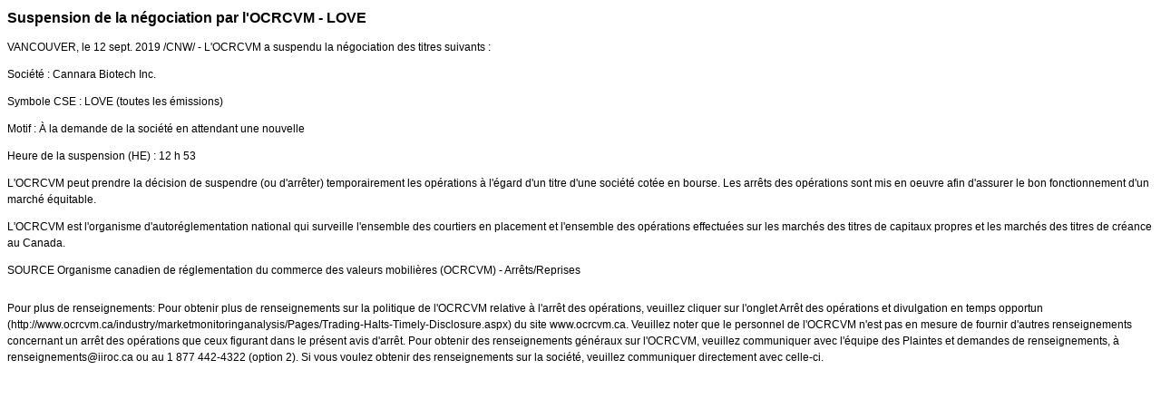

--- FILE ---
content_type: text/html; charset=UTF-8
request_url: https://iiroc.fr.mediaroom.com/2019-09-12-Suspension-de-la-negociation-par-lOCRCVM-LOVE
body_size: 3512
content:
<!DOCTYPE HTML PUBLIC "-//W3C//DTD HTML 4.01 Transitional//EN"
"http://www.w3.org/TR/html4/loose.dtd">

<html>
<head>
<!-- begin spin_special_output(head_start) -->
<script type="text/javascript" src="js/jquery-webdriver.js" wd_script_id="jquery-webdriver.js" nonce="MjkzYjA1OTFiY2M4YjhhNDM3ZTRlYWVlOTk5NzRiYzE1OTI2MTBjNQ=="></script>
<script type="text/javascript" src="js/webdriver.js" wd_script_id="webdriver.js" nonce="MjkzYjA1OTFiY2M4YjhhNDM3ZTRlYWVlOTk5NzRiYzE1OTI2MTBjNQ=="></script>
<script type="text/javascript" src="js/wd_resize.js" wd_script_id="wd_resize.js" nonce="MjkzYjA1OTFiY2M4YjhhNDM3ZTRlYWVlOTk5NzRiYzE1OTI2MTBjNQ=="></script>
<script type="text/javascript" nonce="MjkzYjA1OTFiY2M4YjhhNDM3ZTRlYWVlOTk5NzRiYzE1OTI2MTBjNQ==">webDriver.push_jQuery();</script>
<script type="text/javascript" wd_script_id="view_printable_script" nonce="MjkzYjA1OTFiY2M4YjhhNDM3ZTRlYWVlOTk5NzRiYzE1OTI2MTBjNQ==">
	function view_printable() {
		var loc = window.location;
		var sep = (loc.search == "") ? "?" : "&";
		var url = loc.protocol+"//"+loc.host+loc.pathname+loc.search+sep+"printable"+loc.hash;
		window.open(url, "_blank", "");
	}
</script>
<script type="text/javascript" wd_script_id="format_news_script" nonce="MjkzYjA1OTFiY2M4YjhhNDM3ZTRlYWVlOTk5NzRiYzE1OTI2MTBjNQ==">
(function($) {
	webDriver.formatNews = function() {
		var $news = $(this);
		var print_url = $news.attr("wd_print_url");
		$news.find("table").each(function() {
			var $table = $(this);
			var $parent = $table.parent();
			if ($parent.innerWidth() < $table.outerWidth()) {
				if ($parent.hasClass("wd_news_table")) {
					$parent.find(".fullscreen-button").show();
				} else {
					var $btn = $("<button>Afficher le communiqué de presse en plein écran</button>")
						.addClass("fullscreen-button")
						.on("click", function() {
							if (print_url)
								window.open(print_url, "_blank", "");
							else
								view_printable();
						})
					;

					var $div = $("<div></div>)")
						.addClass("wd_news_table")
						.css("overflow-x", "auto")
						.append($btn)
					;

					$table.replaceWith($div);
					$div.append($table);
				}
			} else {
				if ($parent.hasClass("wd_news_table"))
					$parent.find(".fullscreen-button").hide();
			}
		});
	}
})(webDriver.jQuery);
</script>
<style type="text/css" wd_script_id="template detail:newsfeed_releases:system style" nonce="MjkzYjA1OTFiY2M4YjhhNDM3ZTRlYWVlOTk5NzRiYzE1OTI2MTBjNQ==">
.wd_title {
	font-size: 1.3em;
	font-weight: bold;
}
.wd_subtitle {
	font-weight: bold;
}
table.wd_extimagetable {
	border-style: none; 
	border-spacing:0px;
	clear: right; 
	float: right; 
}
td.wd_extimagecell {
	text-align: right; 
	margin: 0px 0px 5px 5px;
	padding:0px;
}
td.wd_extimagecell img {
	padding-left:10px;
	padding-bottom:10px;
	border-style: none; 
}
blockquote.wd_pullquote {
	font-style: italic;
	width:200px;
	margin:0 0 20px 20px;
	line-height: 1.8em;
	float: right;
	clear: right;
}
blockquote.wd_pullquote:before {
	content: "“ ";
	font-size: xx-large;
}
blockquote.wd_pullquote:after {
	content: " ”";
	font-size: xx-large;
	float: right;
}
.fullscreen-button {
	border: 1px solid #d1d1d1;
	background: #e3e3e3 url(images/webdriver/view_full_screen_button_background.png) no-repeat;
	padding: 3px 3px 3px 30px;
	margin: 5px 0px 5px 0px;
	color: #727272;
	width: 220px;
	-moz-border-radius: 3px;
	border-radius: 3px;
	cursor: pointer;
}
.wd_contact {
	margin: 1em 0;
}
.wd_release_data {
	margin: 1em 0;
}
.wd_caption {
	text-align: center;
	font-size: 0.72em;
	font-style: italic;
	margin: 1em 0 0 0;
}
</style>
<script type="text/javascript" nonce="MjkzYjA1OTFiY2M4YjhhNDM3ZTRlYWVlOTk5NzRiYzE1OTI2MTBjNQ==">webDriver.pop_jQuery();</script>

<!-- end spin_special_output(head_start) -->

    <title>Suspension de la négociation par l'OCRCVM - LOVE - Sep 12, 2019</title>
	
 <meta name="keywords" content="" />
 <meta name="description" content="" />
 <meta name="twitter:card" content="summary" />
 <meta name="twitter:title" content="Suspension de la négociation par l'OCRCVM - LOVE" />
 <meta name="twitter:description" content="L'OCRCVM a suspendu la négociation des titres suivants : Société : Cannara Biotech Inc. Symbole CSE : LOVE (toutes les émissions) Motif : À la demande de la société en attendant une..." />
 <meta property="og:site_name" content="OCRCVM" />
 <meta property="og:url" content="https://iiroc.fr.mediaroom.com/2019-09-12-Suspension-de-la-negociation-par-lOCRCVM-LOVE" />
 <meta property="og:title" content="Suspension de la négociation par l'OCRCVM - LOVE" />
 <meta property="og:description" content="L'OCRCVM a suspendu la négociation des titres suivants : Société : Cannara Biotech Inc. Symbole CSE : LOVE (toutes les émissions) Motif : À la demande de la société en attendant une..." />
	
    <link rel="stylesheet" type="text/css" href="css/template1.css">
    <link rel="stylesheet" type="text/css" href="css/wdcontent.css">
    <link rel="alternate" href="https://iiroc.fr.mediaroom.com/index.php?s=2429&pagetemplate=rss" type="application/rss+xml" title="OCRCVM">		  

<!-- begin spin_special_output(head_end) -->
<link rel="canonical" href="https://iiroc.fr.mediaroom.com/2019-09-12-Suspension-de-la-negociation-par-lOCRCVM-LOVE" />
<!-- end spin_special_output(head_end) -->
</head>

<body>
    <table summary="for the main body" class="main" border="0" cellpadding="0" cellspacing="0" align="center">
        <tr>
            <td style="vertical-align: top">
            	<div class="template1-content">
<div id="wd_printable_content" class="fr-view"><div class="breadcrumb">
<a href="https://iiroc.fr.mediaroom.com/index.php?s=2429" target="_self"></a></div>

<div class="wd_newsfeed_releases-detail">
<div class="wd_title wd_language_left">Suspension de la négociation par l'OCRCVM - LOVE</div>





			
		

			
		

<style type="text/css">


/* Style Definitions */
span.prnews_span
{
font-size:8pt;
font-family:"Arial";
color:black;
}
a.prnews_a
{
color:blue;
}
li.prnews_li
{
font-size:8pt;
font-family:"Arial";
color:black;
}
p.prnews_p
{
font-size:0.62em;
font-family:"Arial";
color:black;
margin:0in;
}

					span.prnews_span{
						font-size:inherit;
						font-family:inherit;
					}
					li.prnews_li{
						font-size: inherit;
						font-family: inherit;           
					}
					p.prnews_p{
						font-size: inherit;
						font-family: inherit;           
					}
				</style>

<div class="wd_body wd_news_body fr-view" wd_resize="formatNews" wd_print_url="https://iiroc.fr.mediaroom.com/2019-09-12-Suspension-de-la-negociation-par-lOCRCVM-LOVE?printable=1">
<p><span class="xn-location">VANCOUVER</span>, le 12 sept. 2019 /CNW/ - L'OCRCVM a suspendu la négociation des titres suivants :</p>
<p>Société : Cannara Biotech Inc. </p>
<p>Symbole CSE : LOVE (toutes les émissions)</p>
<p>Motif : À la demande de la société en attendant une nouvelle</p>
<p>Heure de la suspension (HE) : 12 h 53</p>
<p>L'OCRCVM peut prendre la décision de suspendre (ou d'arrêter) temporairement les opérations à l'égard d'un titre d'une société cotée en bourse. Les arrêts des opérations sont mis en oeuvre afin d'assurer le bon fonctionnement d'un marché équitable.</p>
<p>L'OCRCVM est l'organisme d'autoréglementation national qui surveille l'ensemble des courtiers en placement et l'ensemble des opérations effectuées sur les marchés des titres de capitaux propres et les marchés des titres de créance au <span class="xn-location">Canada</span>.</p>
<p>SOURCE  Organisme canadien de réglementation du commerce des valeurs mobilières (OCRCVM) - Arrêts/Reprises</p>
<img alt="" src="https://rt.newswire.ca/rt.gif?NewsItemId=C5207&amp;Transmission_Id=201909121307CANADANWCANADAPF_C5207&amp;DateId=20190912" style="border:0px; width:1px; height:1px;"/></div>

<div class="wd_contact">Pour plus de renseignements: Pour obtenir plus de renseignements sur la politique de l'OCRCVM relative à l'arrêt des opérations, veuillez cliquer sur l'onglet Arrêt des opérations et divulgation en temps opportun (http://www.ocrcvm.ca/industry/marketmonitoringanalysis/Pages/Trading-Halts-Timely-Disclosure.aspx) du site www.ocrcvm.ca. Veuillez noter que le personnel de l'OCRCVM n'est pas en mesure de fournir d'autres renseignements concernant un arrêt des opérations que ceux figurant dans le présent avis d'arrêt. Pour obtenir des renseignements généraux sur l'OCRCVM, veuillez communiquer avec l'équipe des Plaintes et demandes de renseignements, à renseignements@iiroc.ca ou au 1 877 442-4322 (option 2). Si vous voulez obtenir des renseignements sur la société, veuillez communiquer directement avec celle-ci.</div>


 
				
			

<!-- ITEMDATE: 2019-09-12 13:07:00 EDT -->

</div>
</div><br clear="all">				</div>
			</td>
        </tr>
	</table>
	
	<!-- spin_tooltip_close() no longer needed -->
	
		

<!-- begin spin_special_output(body_end) -->
<script wd_script_id="piwik_tracking_code"></script>
<!-- Piwik Tracking Code -->
<script type="text/javascript">
  var _paq = _paq || [];

  _paq.push(["setCustomVariable", 4, "News Release Feed ID", "201909121307CANADANWCANADAPF_C5207", "page"]);

  _paq.push(["setCustomVariable", 1, "Content Type", "News Releases Feed", "page"]);

  _paq.push(["setCustomVariable", 3, "Navigation Page", "", "page"]);

  _paq.push(["trackPageView"]);
  _paq.push(["enableLinkTracking"]);
  (function() {
    var u="//stats.drivetheweb.com/";
    _paq.push(["setTrackerUrl", u+"piwik.php"]);
    _paq.push(["setSiteId", 1468]);
    var d=document, g=d.createElement("script"), s=d.getElementsByTagName("script")[0];
    g.type="text/javascript"; g.async=true; g.defer=true; g.src=u+"piwik.js"; s.parentNode.insertBefore(g,s);
  })();
</script>
<noscript>
	<img src="https://stats.drivetheweb.com/piwik.php?idsite=1468&rec=1" style="border:0" alt="" />
</noscript>
<!-- End Piwik Tracking Code -->
		
<!-- end spin_special_output(body_end) -->
<script>(function(){function c(){var b=a.contentDocument||a.contentWindow.document;if(b){var d=b.createElement('script');d.innerHTML="window.__CF$cv$params={r:'9c5b995f087411f8',t:'MTc2OTcxOTc5OC4wMDAwMDA='};var a=document.createElement('script');a.nonce='';a.src='/cdn-cgi/challenge-platform/scripts/jsd/main.js';document.getElementsByTagName('head')[0].appendChild(a);";b.getElementsByTagName('head')[0].appendChild(d)}}if(document.body){var a=document.createElement('iframe');a.height=1;a.width=1;a.style.position='absolute';a.style.top=0;a.style.left=0;a.style.border='none';a.style.visibility='hidden';document.body.appendChild(a);if('loading'!==document.readyState)c();else if(window.addEventListener)document.addEventListener('DOMContentLoaded',c);else{var e=document.onreadystatechange||function(){};document.onreadystatechange=function(b){e(b);'loading'!==document.readyState&&(document.onreadystatechange=e,c())}}}})();</script></body>
</html>


--- FILE ---
content_type: application/javascript; charset=UTF-8
request_url: https://iiroc.fr.mediaroom.com/cdn-cgi/challenge-platform/scripts/jsd/main.js
body_size: 8790
content:
window._cf_chl_opt={AKGCx8:'b'};~function(R6,uf,ut,uD,ui,ua,uj,uA,uP,R1){R6=F,function(Y,o,Ra,R5,R,V){for(Ra={Y:401,o:392,R:443,V:526,x:589,y:438,X:626,S:419,k:551,T:493,s:463},R5=F,R=Y();!![];)try{if(V=-parseInt(R5(Ra.Y))/1+-parseInt(R5(Ra.o))/2*(parseInt(R5(Ra.R))/3)+parseInt(R5(Ra.V))/4*(-parseInt(R5(Ra.x))/5)+-parseInt(R5(Ra.y))/6*(parseInt(R5(Ra.X))/7)+parseInt(R5(Ra.S))/8+-parseInt(R5(Ra.k))/9*(parseInt(R5(Ra.T))/10)+parseInt(R5(Ra.s))/11,V===o)break;else R.push(R.shift())}catch(x){R.push(R.shift())}}(W,220699),uf=this||self,ut=uf[R6(489)],uD=function(Vm,VH,Vs,Vk,VS,R7,o,R,V,x){return Vm={Y:478,o:431,R:492,V:519,x:541},VH={Y:453,o:498,R:518,V:564,x:462,y:417,X:483,S:447,k:569,T:556,s:455,H:498,m:447,Q:482,G:512,O:502,J:498,c:576,h:501,e:417,g:550,L:426,z:549,n:588,d:611,l:479,f:498,D:552,i:455,a:508,M:552,Z:617,j:498},Vs={Y:522,o:544},Vk={Y:544,o:552,R:404,V:525,x:449,y:439,X:436,S:640,k:429,T:564,s:404,H:525,m:413,Q:507,G:569,O:455,J:457,c:455,h:556,e:393,g:507,L:413,z:504,n:462,d:416,l:455,f:498,D:504,i:539,a:565,M:498,Z:539,j:525,A:449,I:453,P:507,B:569,b:539,C:507,U:574,E:483,N:522,v:455,K:483,W0:617,W1:455,W2:572,W3:479,W4:462,W5:539,W6:598,W7:599,W8:572,W9:611},VS={Y:522},R7=R6,o={'dphkR':function(X,S){return S!==X},'ONRIc':R7(Vm.Y),'XarGP':R7(Vm.o),'CSdEx':function(X,S){return X==S},'mtVeK':function(X,S){return S===X},'BiQBr':R7(Vm.R),'NKtwV':function(X,S){return X>S},'BEksy':function(X,S){return X<S},'sStPz':function(X,S){return X-S},'zvziL':function(y,X){return y(X)},'jnbjR':function(X,S){return S|X},'HDHYp':function(X,S){return X<<S},'JuurU':function(X,S){return S&X},'NnCZK':function(X,S){return S==X},'OGOfj':function(y,X){return y(X)},'VeUce':function(X,S){return X==S},'kUbKM':function(X,S){return X>S},'qOidJ':function(X,S){return S|X},'YeZny':function(X,S){return X<S},'EqoAy':function(X,S){return X==S},'oNbCo':function(y,X){return y(X)},'LXHfl':function(X,S){return X==S},'cVKIX':function(X,S){return X==S},'pDGPA':function(X,S){return X-S},'AgEql':function(X,S){return X*S},'HJLdP':function(X,S){return X!=S},'nbRTE':function(X,S){return X&S},'cBzJy':function(y,X){return y(X)},'OYAiT':function(X,S){return X<S},'UHsZs':function(X,S){return S!=X},'BVUBp':function(y,X){return y(X)},'DXwRl':function(y,X){return y(X)},'uAGEP':function(X,S){return X-S},'lfnrC':function(X,S){return S*X},'duHFh':function(X,S){return X<S},'FtxRs':function(X,S){return X+S}},R=String[R7(Vm.V)],V={'h':function(y,VX,R8,X){return VX={Y:601,o:435,R:460,V:496,x:639,y:552},R8=R7,X={'yoKuC':function(S,k){return S(k)}},o[R8(VS.Y)](null,y)?'':V.g(y,6,function(S,R9){if(R9=R8,o[R9(VX.Y)](o[R9(VX.o)],o[R9(VX.o)]))X[R9(VX.R)](o,R9(VX.V));else return o[R9(VX.x)][R9(VX.y)](S)})},'g':function(y,X,S,RW,T,s,H,Q,G,O,J,L,z,D,i,M,Z,j,A,I){if(RW=R7,y==null)return'';for(s={},H={},Q='',G=2,O=3,J=2,L=[],z=0,D=0,i=0;i<y[RW(Vk.Y)];i+=1)if(M=y[RW(Vk.o)](i),Object[RW(Vk.R)][RW(Vk.V)][RW(Vk.x)](s,M)||(s[M]=O++,H[M]=!0),Z=Q+M,Object[RW(Vk.R)][RW(Vk.V)][RW(Vk.x)](s,Z))Q=Z;else if(o[RW(Vk.y)](RW(Vk.X),o[RW(Vk.S)]))R(V);else for(j=RW(Vk.k)[RW(Vk.T)]('|'),A=0;!![];){switch(j[A++]){case'0':if(Object[RW(Vk.s)][RW(Vk.H)][RW(Vk.x)](H,Q)){if(o[RW(Vk.m)](256,Q[RW(Vk.Q)](0))){for(T=0;o[RW(Vk.G)](T,J);z<<=1,X-1==D?(D=0,L[RW(Vk.O)](S(z)),z=0):D++,T++);for(I=Q[RW(Vk.Q)](0),T=0;8>T;z=I&1.1|z<<1,D==o[RW(Vk.J)](X,1)?(D=0,L[RW(Vk.c)](o[RW(Vk.h)](S,z)),z=0):D++,I>>=1,T++);}else{for(I=1,T=0;T<J;z=o[RW(Vk.e)](z<<1,I),D==o[RW(Vk.J)](X,1)?(D=0,L[RW(Vk.c)](S(z)),z=0):D++,I=0,T++);for(I=Q[RW(Vk.g)](0),T=0;o[RW(Vk.L)](16,T);z=o[RW(Vk.e)](o[RW(Vk.z)](z,1),o[RW(Vk.n)](I,1)),o[RW(Vk.d)](D,o[RW(Vk.J)](X,1))?(D=0,L[RW(Vk.l)](S(z)),z=0):D++,I>>=1,T++);}G--,0==G&&(G=Math[RW(Vk.f)](2,J),J++),delete H[Q]}else for(I=s[Q],T=0;o[RW(Vk.G)](T,J);z=o[RW(Vk.D)](z,1)|1&I,X-1==D?(D=0,L[RW(Vk.c)](o[RW(Vk.i)](S,z)),z=0):D++,I>>=1,T++);continue;case'1':o[RW(Vk.a)](0,G)&&(G=Math[RW(Vk.M)](2,J),J++);continue;case'2':Q=o[RW(Vk.Z)](String,M);continue;case'3':G--;continue;case'4':s[Z]=O++;continue}break}if(''!==Q){if(Object[RW(Vk.s)][RW(Vk.j)][RW(Vk.A)](H,Q)){if(o[RW(Vk.I)](256,Q[RW(Vk.P)](0))){for(T=0;o[RW(Vk.B)](T,J);z<<=1,D==X-1?(D=0,L[RW(Vk.c)](o[RW(Vk.b)](S,z)),z=0):D++,T++);for(I=Q[RW(Vk.C)](0),T=0;8>T;z=o[RW(Vk.U)](z<<1,o[RW(Vk.n)](I,1)),D==X-1?(D=0,L[RW(Vk.O)](S(z)),z=0):D++,I>>=1,T++);}else{for(I=1,T=0;o[RW(Vk.E)](T,J);z=z<<1|I,o[RW(Vk.N)](D,X-1)?(D=0,L[RW(Vk.O)](S(z)),z=0):D++,I=0,T++);for(I=Q[RW(Vk.P)](0),T=0;16>T;z=I&1|z<<1,D==X-1?(D=0,L[RW(Vk.v)](S(z)),z=0):D++,I>>=1,T++);}G--,0==G&&(G=Math[RW(Vk.f)](2,J),J++),delete H[Q]}else for(I=s[Q],T=0;o[RW(Vk.K)](T,J);z=o[RW(Vk.z)](z,1)|o[RW(Vk.n)](I,1),o[RW(Vk.W0)](D,X-1)?(D=0,L[RW(Vk.W1)](o[RW(Vk.W2)](S,z)),z=0):D++,I>>=1,T++);G--,o[RW(Vk.W3)](0,G)&&J++}for(I=2,T=0;T<J;z=z<<1|o[RW(Vk.W4)](I,1),o[RW(Vk.d)](D,X-1)?(D=0,L[RW(Vk.l)](o[RW(Vk.W5)](S,z)),z=0):D++,I>>=1,T++);for(;;)if(z<<=1,o[RW(Vk.W6)](D,o[RW(Vk.W7)](X,1))){L[RW(Vk.l)](o[RW(Vk.W8)](S,z));break}else D++;return L[RW(Vk.W9)]('')},'j':function(y,VT,RF){return VT={Y:507},RF=R7,y==null?'':o[RF(Vs.Y)]('',y)?null:V.i(y[RF(Vs.o)],32768,function(X,RY){return RY=RF,y[RY(VT.Y)](X)})},'i':function(y,X,S,Ro,T,s,H,Q,G,O,J,L,z,D,i,M,I,Z,j,A){for(Ro=R7,T=[],s=4,H=4,Q=3,G=[],L=S(0),z=X,D=1,O=0;o[Ro(VH.Y)](3,O);T[O]=O,O+=1);for(i=0,M=Math[Ro(VH.o)](2,2),J=1;J!=M;)for(Z=Ro(VH.R)[Ro(VH.V)]('|'),j=0;!![];){switch(Z[j++]){case'0':0==z&&(z=X,L=S(D++));continue;case'1':i|=J*(0<A?1:0);continue;case'2':A=o[Ro(VH.x)](L,z);continue;case'3':z>>=1;continue;case'4':J<<=1;continue}break}switch(i){case 0:for(i=0,M=Math[Ro(VH.o)](2,8),J=1;J!=M;A=L&z,z>>=1,z==0&&(z=X,L=S(D++)),i|=o[Ro(VH.y)](o[Ro(VH.X)](0,A)?1:0,J),J<<=1);I=R(i);break;case 1:for(i=0,M=Math[Ro(VH.o)](2,16),J=1;o[Ro(VH.S)](J,M);A=z&L,z>>=1,0==z&&(z=X,L=S(D++)),i|=(o[Ro(VH.k)](0,A)?1:0)*J,J<<=1);I=o[Ro(VH.T)](R,i);break;case 2:return''}for(O=T[3]=I,G[Ro(VH.s)](I);;){if(D>y)return'';for(i=0,M=Math[Ro(VH.H)](2,Q),J=1;o[Ro(VH.m)](J,M);A=o[Ro(VH.Q)](L,z),z>>=1,z==0&&(z=X,L=o[Ro(VH.G)](S,D++)),i|=(o[Ro(VH.O)](0,A)?1:0)*J,J<<=1);switch(I=i){case 0:for(i=0,M=Math[Ro(VH.J)](2,8),J=1;o[Ro(VH.c)](J,M);A=L&z,z>>=1,0==z&&(z=X,L=o[Ro(VH.h)](S,D++)),i|=o[Ro(VH.e)](0<A?1:0,J),J<<=1);T[H++]=o[Ro(VH.g)](R,i),I=o[Ro(VH.L)](H,1),s--;break;case 1:for(i=0,M=Math[Ro(VH.o)](2,16),J=1;J!=M;A=z&L,z>>=1,z==0&&(z=X,L=S(D++)),i|=o[Ro(VH.z)](o[Ro(VH.n)](0,A)?1:0,J),J<<=1);T[H++]=R(i),I=H-1,s--;break;case 2:return G[Ro(VH.d)]('')}if(o[Ro(VH.l)](0,s)&&(s=Math[Ro(VH.f)](2,Q),Q++),T[I])I=T[I];else if(H===I)I=O+O[Ro(VH.D)](0);else return null;G[Ro(VH.i)](I),T[H++]=o[Ro(VH.a)](O,I[Ro(VH.M)](0)),s--,O=I,o[Ro(VH.Z)](0,s)&&(s=Math[Ro(VH.j)](2,Q),Q++)}}},x={},x[R7(Vm.x)]=V.h,x}(),ui={},ui[R6(442)]='o',ui[R6(485)]='s',ui[R6(494)]='u',ui[R6(585)]='z',ui[R6(566)]='n',ui[R6(625)]='I',ui[R6(488)]='b',ua=ui,uf[R6(535)]=function(Y,o,R,V,Vz,VL,Vg,Rx,x,X,S,T,s,H,Q){if(Vz={Y:641,o:580,R:568,V:390,x:424,y:596,X:424,S:517,k:476,T:456,s:440,H:461,m:544,Q:459,G:491},VL={Y:628,o:411,R:544,V:580,x:446,y:472},Vg={Y:454,o:404,R:525,V:449,x:455,y:596,X:458,S:607},Rx=R6,x={'iEPiG':function(G,O){return G<O},'cXHbo':function(G,O){return G===O},'daLyG':function(G,O){return G+O},'cyAud':function(G,O){return G(O)},'NvhVD':Rx(Vz.Y)},o===null||x[Rx(Vz.o)](void 0,o))return V;for(X=x[Rx(Vz.R)](uZ,o),Y[Rx(Vz.V)][Rx(Vz.x)]&&(X=X[Rx(Vz.y)](Y[Rx(Vz.V)][Rx(Vz.X)](o))),X=Y[Rx(Vz.S)][Rx(Vz.k)]&&Y[Rx(Vz.T)]?Y[Rx(Vz.S)][Rx(Vz.k)](new Y[(Rx(Vz.T))](X)):function(G,RX,O){for(RX=Rx,G[RX(VL.Y)](),O=0;x[RX(VL.o)](O,G[RX(VL.R)]);x[RX(VL.V)](G[O],G[x[RX(VL.x)](O,1)])?G[RX(VL.y)](O+1,1):O+=1);return G}(X),S='nAsAaAb'.split('A'),S=S[Rx(Vz.s)][Rx(Vz.H)](S),T=0;T<X[Rx(Vz.m)];s=X[T],H=uw(Y,o,s),S(H)?(Q=H==='s'&&!Y[Rx(Vz.Q)](o[s]),x[Rx(Vz.G)]===R+s?y(R+s,H):Q||y(R+s,o[s])):y(R+s,H),T++);return V;function y(G,O,Ry,L){if(Ry=Rx,Ry(Vg.Y)===Ry(Vg.Y))Object[Ry(Vg.o)][Ry(Vg.R)][Ry(Vg.V)](V,O)||(V[O]=[]),V[O][Ry(Vg.x)](G);else{for(L=[];null!==X;L=L[Ry(Vg.y)](S[Ry(Vg.X)](s)),T=s[Ry(Vg.S)](H));return L}}},uj=R6(441)[R6(564)](';'),uA=uj[R6(440)][R6(461)](uj),uf[R6(584)]=function(Y,o,VZ,Vw,Va,RS,R,V,x,VM,k,y,X){for(VZ={Y:563,o:458,R:605,V:544,x:437,y:497,X:543,S:467,k:412,T:567,s:455,H:616,m:469},Vw={Y:481,o:595,R:636},Va={Y:600},RS=R6,R={'pshme':function(S,k,T){return S(k,T)},'qgAOf':function(S){return S()},'laaAu':function(S,k){return S+k},'iDEIL':function(S,k){return S<k},'ASyFM':function(S,k){return S===k},'PPjme':RS(VZ.Y),'hQQNn':function(S,k){return S===k},'TBZtS':function(S,k){return S+k}},V=Object[RS(VZ.o)](o),x=0;R[RS(VZ.R)](x,V[RS(VZ.V)]);x++)if(R[RS(VZ.x)](RS(VZ.y),R[RS(VZ.X)])){if(VM={Y:505},k={'lAerR':function(T,s,H,Rk){return Rk=RS,R[Rk(Va.Y)](T,s,H)}},!X){if(m=!![],!R[RS(VZ.S)](Q))return;G(function(g,RT){RT=RS,k[RT(VM.Y)](V,h,g)})}}else if(y=V[x],y==='f'&&(y='N'),Y[y]){for(X=0;X<o[V[x]][RS(VZ.V)];R[RS(VZ.k)](-1,Y[y][RS(VZ.T)](o[V[x]][X]))&&(uA(o[V[x]][X])||Y[y][RS(VZ.s)](R[RS(VZ.H)]('o.',o[V[x]][X]))),X++);}else Y[y]=o[V[x]][RS(VZ.m)](function(k,Rs){return Rs=RS,Rs(Vw.Y)!==Rs(Vw.o)?R[Rs(Vw.R)]('o.',k):void 0})},uP=null,R1=R0(),R3();function uB(Y,VU,VC,Rm,o,R){VU={Y:575,o:425,R:421,V:536},VC={Y:503,o:575,R:623,V:395,x:587,y:427},Rm=R6,o={'dkXOp':Rm(VU.Y),'vamDW':function(V,x){return V(x)},'gLNEN':function(V){return V()},'CcdGF':function(V){return V()},'tIuvI':function(V,x,y){return V(x,y)}},R=o[Rm(VU.o)](uI),o[Rm(VU.R)](uK,R.r,function(V,RQ){RQ=Rm,o[RQ(VC.Y)]===RQ(VC.o)?(typeof Y===RQ(VC.R)&&o[RQ(VC.V)](Y,V),o[RQ(VC.x)](uU)):(V[RQ(VC.y)]=x,y())}),R.e&&R2(Rm(VU.V),R.e)}function uw(o,R,V,Vq,RR,x,y,X,S,k,T){for(Vq={Y:612,o:409,R:623,V:408,x:564,y:612,X:517,S:612,k:612,T:442,s:623,H:561,m:444},RR=R6,x={},x[RR(Vq.Y)]=function(s,H){return s===H},x[RR(Vq.o)]=RR(Vq.R),y=x,X=RR(Vq.V)[RR(Vq.x)]('|'),S=0;!![];){switch(X[S++]){case'0':try{k=R[V]}catch(s){return'i'}continue;case'1':continue;case'2':T=typeof k;continue;case'3':if(!0===k)return'T';continue;case'4':if(y[RR(Vq.y)](k,o[RR(Vq.X)]))return'D';continue;case'5':return y[RR(Vq.o)]==T?uM(o,k)?'N':'f':ua[T]||'?';case'6':if(y[RR(Vq.S)](!1,k))return'F';continue;case'7':if(null==k)return y[RR(Vq.k)](void 0,k)?'u':'x';continue;case'8':if(RR(Vq.T)==typeof k)try{if(RR(Vq.s)==typeof k[RR(Vq.H)])return k[RR(Vq.H)](function(){}),'p'}catch(H){}continue;case'9':if(o[RR(Vq.X)][RR(Vq.m)](k))return'a';continue}break}}function uK(Y,o,xS,xX,xy,xx,Rh,R,V,x,y){xS={Y:638,o:474,R:516,V:451,x:490,y:530,X:555,S:619,k:414,T:593,s:581,H:592,m:515,Q:471,G:407,O:496,J:591,c:553,h:529,e:635,g:635,L:434,z:635,n:434,d:407,l:545,f:450,D:541,i:632},xX={Y:405},xy={Y:396,o:486,R:577,V:615},xx={Y:532,o:513,R:603,V:496},Rh=R6,R={'KOsnf':Rh(xS.Y),'Rflvu':function(X,S){return X(S)},'QdjTX':Rh(xS.o),'UDJLZ':function(X,S){return X+S},'Iyesw':function(X,S){return X+S},'xNcPk':function(X,S){return X+S},'cckiT':Rh(xS.R),'xntog':function(X){return X()}},V=uf[Rh(xS.V)],console[Rh(xS.x)](uf[Rh(xS.y)]),x=new uf[(Rh(xS.X))](),x[Rh(xS.S)](Rh(xS.k),R[Rh(xS.T)](R[Rh(xS.s)](R[Rh(xS.H)]+uf[Rh(xS.y)][Rh(xS.m)],Rh(xS.Q)),V.r)),V[Rh(xS.G)]&&(x[Rh(xS.O)]=5e3,x[Rh(xS.J)]=function(Re){if(Re=Rh,Re(xx.Y)!==R[Re(xx.o)])R[Re(xx.R)](o,Re(xx.V));else return null}),x[Rh(xS.c)]=function(Rg){Rg=Rh,x[Rg(xy.Y)]>=200&&x[Rg(xy.Y)]<300?o(R[Rg(xy.o)]):o(R[Rg(xy.R)](Rg(xy.V),x[Rg(xy.Y)]))},x[Rh(xS.h)]=function(RL){RL=Rh,o(RL(xX.Y))},y={'t':uN(),'lhr':ut[Rh(xS.e)]&&ut[Rh(xS.g)][Rh(xS.L)]?ut[Rh(xS.z)][Rh(xS.n)]:'','api':V[Rh(xS.d)]?!![]:![],'c':R[Rh(xS.l)](uC),'payload':Y},x[Rh(xS.f)](uD[Rh(xS.D)](JSON[Rh(xS.i)](y)))}function uE(Y,x7,Rc){return x7={Y:583},Rc=R6,Math[Rc(x7.Y)]()<Y}function F(Y,o,u,R){return Y=Y-388,u=W(),R=u[Y],R}function uZ(Y,Vc,RV,o){for(Vc={Y:596,o:458,R:607},RV=R6,o=[];null!==Y;o=o[RV(Vc.Y)](Object[RV(Vc.o)](Y)),Y=Object[RV(Vc.R)](Y));return o}function R0(xk,Rz){return xk={Y:464},Rz=R6,crypto&&crypto[Rz(xk.Y)]?crypto[Rz(xk.Y)]():''}function uv(xF,Rp,o,R,V,x,y,X,S){for(xF={Y:538,o:579,R:564,V:470,x:538,y:422},Rp=R6,o={},o[Rp(xF.Y)]=function(k,T){return k/T},R=o,V=Rp(xF.o)[Rp(xF.R)]('|'),x=0;!![];){switch(V[x++]){case'0':y=3600;continue;case'1':return!![];case'2':if(S-X>y)return![];continue;case'3':X=uN();continue;case'4':S=Math[Rp(xF.V)](R[Rp(xF.x)](Date[Rp(xF.y)](),1e3));continue}break}}function uU(x6,x5,RJ,Y,o){if(x6={Y:558,o:499,R:560},x5={Y:468},RJ=R6,Y={'VPNoS':function(R){return R()},'WgwHR':function(R,V){return V===R},'EmcNZ':function(R,V,x){return R(V,x)},'ykHDv':function(R,V){return V*R}},o=ub(),Y[RJ(x6.Y)](o,null))return;uP=(uP&&clearTimeout(uP),Y[RJ(x6.o)](setTimeout,function(Rq){Rq=RJ,Y[Rq(x5.Y)](uB)},Y[RJ(x6.R)](o,1e3)))}function uN(x9,Rr,Y,o){return x9={Y:451,o:470,R:397},Rr=R6,Y={'nXqcA':function(R,V){return R(V)}},o=uf[Rr(x9.Y)],Math[Rr(x9.o)](+Y[Rr(x9.R)](atob,o.t))}function uM(o,R,VG,Ru,V,x){return VG={Y:511,o:511,R:606,V:606,x:404,y:533,X:449,S:567,k:594},Ru=R6,V={},V[Ru(VG.Y)]=function(X,S){return X instanceof S},x=V,x[Ru(VG.o)](R,o[Ru(VG.R)])&&0<o[Ru(VG.V)][Ru(VG.x)][Ru(VG.y)][Ru(VG.X)](R)[Ru(VG.S)](Ru(VG.k))}function W(xi){return xi='xLlpX,boolean,document,log,NvhVD,DDTMe,350tsfBAw,undefined,aUjz8,timeout,Hiasd,pow,EmcNZ,appendChild,BVUBp,OYAiT,dkXOp,HDHYp,lAerR,edAaE,charCodeAt,FtxRs,FscBJ,SEHbM,oeUMz,cBzJy,KOsnf,clientInformation,AKGCx8,/cdn-cgi/challenge-platform/h/,Array,2|3|0|1|4,fromCharCode,ZOkqP,BOPbF,CSdEx,sBhoB,ExPRU,hasOwnProperty,1180rQihjd,error,parent,onerror,_cf_chl_opt,dqqJL,mdYVc,toString,contentWindow,pRIb1,error on cf_chl_props,aTCyZ,zWIbI,OGOfj,3|0|5|7|2|4|6|10|8|9|1,klmzXWPE,TYlZ6,PPjme,length,xntog,HxAvv,loading,gkGos,lfnrC,DXwRl,76644cHUTfQ,charAt,onload,createElement,XMLHttpRequest,zvziL,tabIndex,WgwHR,sid,ykHDv,catch,style,MAHzW,split,VeUce,number,indexOf,cyAud,BEksy,jsd,JBxy9,oNbCo,UvcEi,qOidJ,BPZBc,UHsZs,UDJLZ,readyState,0|3|4|2|1,cXHbo,xNcPk,iframe,random,rxvNi8,symbol,pkLOA2,gLNEN,duHFh,1425cDQteJ,yYDmG,ontimeout,cckiT,Iyesw,[native code],ZUiAS,concat,navigator,cVKIX,pDGPA,pshme,dphkR,QrjEU,Rflvu,qRCcD,iDEIL,Function,getPrototypeOf,event,PzCzC,AdeF3,join,CByCU,eQIFH,KjYlY,http-code:,TBZtS,EqoAy,cloudflare-invisible,open,LTztk,dqgPn,removeChild,function,pgLHZ,bigint,385YtYgCY,addEventListener,sort,display: none,LXKPi,zZCNb,stringify,body,2|3|1|0|4,location,laaAu,3|0|2|1|4,tenLY,XarGP,BiQBr,d.cookie,XMyxO,FUpcy,Object,LRmiB4,28pNonhc,jnbjR,CgCkU,vamDW,status,nXqcA,OTLEn,2|1|3|0|4,MBCYp,219422XsGdFw,SSTpq3,GcYGu,prototype,xhr-error,ulOJP,api,1|0|7|8|9|4|3|6|2|5,MPTax,bgrBD,iEPiG,hQQNn,NKtwV,POST,vvTAn,NnCZK,AgEql,/b/ov1/0.9965809747451068:1769718240:yqn3bWsor_MG-vJSutyVQrINVmoOEToQ4GGZCvkuvYs/,1799672CHgaij,/invisible/jsd,tIuvI,now,CnwA5,getOwnPropertyNames,CcdGF,uAGEP,onreadystatechange,WztTP,0|3|1|4|2,contentDocument,jNM4axlcsI3TPhBWOuDVk92io1+e-bgwCR5AHK7qnpLd8rvEX0JfGYZz6UmQF$Syt,detail,chctx,href,ONRIc,eUltP,ASyFM,3522HmAQpt,mtVeK,includes,_cf_chl_opt;JJgc4;PJAn2;kJOnV9;IWJi4;OHeaY1;DqMg0;FKmRv9;LpvFx1;cAdz2;PqBHf2;nFZCC5;ddwW5;pRIb1;rxvNi8;RrrrA2;erHi9,object,15771qWcLLO,isArray,ATygb,daLyG,HJLdP,JZgZq,call,send,__CF$cv$params,postMessage,kUbKM,joFDH,push,Set,sStPz,keys,isNaN,yoKuC,bind,JuurU,7734980GoNrDM,randomUUID,source,ruIJq,qgAOf,VPNoS,map,floor,/jsd/oneshot/d251aa49a8a3/0.9965809747451068:1769718240:yqn3bWsor_MG-vJSutyVQrINVmoOEToQ4GGZCvkuvYs/,splice,DOMContentLoaded,success,errorInfoObject,from,hCgui,jdUwO,LXHfl,xSjmb,ZKrlO,nbRTE,YeZny,JuBxs,string,QdjTX'.split(','),W=function(){return xi},W()}function uC(x0,RO,Y){return x0={Y:590},RO=R6,Y={'yYDmG':function(o){return o()}},Y[RO(x0.Y)](ub)!==null}function R2(x,y,xm,Rn,X,S,k,T,s,H,m,Q,G,O){if(xm={Y:509,o:620,R:537,V:414,x:602,y:570,X:610,S:542,k:451,T:509,s:516,H:530,m:515,Q:418,G:420,O:555,J:619,c:537,h:496,e:591,g:423,L:423,z:402,n:391,d:530,l:391,f:586,D:495,i:571,a:475,M:433,Z:465,j:450,A:541},Rn=R6,X={},X[Rn(xm.Y)]=function(J,c){return J+c},X[Rn(xm.o)]=function(J,c){return J+c},X[Rn(xm.R)]=Rn(xm.V),X[Rn(xm.x)]=Rn(xm.y),S=X,!uE(0))return![];T=(k={},k[Rn(xm.X)]=x,k[Rn(xm.S)]=y,k);try{s=uf[Rn(xm.k)],H=S[Rn(xm.T)](S[Rn(xm.o)](Rn(xm.s)+uf[Rn(xm.H)][Rn(xm.m)],Rn(xm.Q)),s.r)+Rn(xm.G),m=new uf[(Rn(xm.O))](),m[Rn(xm.J)](S[Rn(xm.c)],H),m[Rn(xm.h)]=2500,m[Rn(xm.e)]=function(){},Q={},Q[Rn(xm.g)]=uf[Rn(xm.H)][Rn(xm.L)],Q[Rn(xm.z)]=uf[Rn(xm.H)][Rn(xm.z)],Q[Rn(xm.n)]=uf[Rn(xm.d)][Rn(xm.l)],Q[Rn(xm.f)]=uf[Rn(xm.H)][Rn(xm.D)],Q[Rn(xm.i)]=R1,G=Q,O={},O[Rn(xm.a)]=T,O[Rn(xm.M)]=G,O[Rn(xm.Z)]=S[Rn(xm.x)],m[Rn(xm.j)](uD[Rn(xm.A)](O))}catch(J){}}function ub(Vv,RG,o,R,V,x,y,X){for(Vv={Y:484,o:634,R:477,V:613,x:566,y:531,X:484,S:564,k:477,T:613,s:531,H:451},RG=R6,o={},o[RG(Vv.Y)]=RG(Vv.o),o[RG(Vv.R)]=function(S,k){return k!==S},o[RG(Vv.V)]=RG(Vv.x),o[RG(Vv.y)]=function(S,k){return S<k},R=o,V=R[RG(Vv.X)][RG(Vv.S)]('|'),x=0;!![];){switch(V[x++]){case'0':if(R[RG(Vv.k)](typeof y,R[RG(Vv.T)])||R[RG(Vv.s)](y,30))return null;continue;case'1':y=X.i;continue;case'2':X=uf[RG(Vv.H)];continue;case'3':if(!X)return null;continue;case'4':return y}break}}function R3(xf,xl,xg,xe,Rd,Y,o,R,V,x){if(xf={Y:400,o:510,R:624,V:445,x:547,y:451,X:548,S:578,k:524,T:627,s:473,H:427,m:427},xl={Y:399,o:406,R:445,V:388,x:564,y:506,X:403,S:521,k:470,T:422,s:548,H:578,m:547,Q:427},xg={Y:618,o:527,R:400,V:415,x:487,y:487,X:637,S:564,k:410,T:466,s:631,H:428,m:546,Q:520,G:389,O:455,J:630,c:507,h:465,e:523,g:559,L:608,z:394,n:432,d:528,l:452},xe={Y:448},Rd=R6,Y={'FUpcy':function(X,S){return X<S},'LXKPi':function(y,X){return y(X)},'vvTAn':Rd(xf.Y),'xLlpX':Rd(xf.o),'zZCNb':function(y){return y()},'WztTP':function(X,S){return X===S},'ZOkqP':Rd(xf.R),'PzCzC':function(y){return y()},'ulOJP':Rd(xf.V),'gkGos':function(X,S){return X!==S},'ExPRU':Rd(xf.x)},o=uf[Rd(xf.y)],!o)return;if(!uv())return;(R=![],V=function(Rl,y,S,k,T){if(Rl=Rd,y={'bgrBD':function(X,S){return X*S},'ruIJq':function(X,S){return X==S},'JZgZq':function(X,S,k){return X(S,k)},'sBhoB':Rl(xg.Y),'CgCkU':Rl(xg.o)},Rl(xg.R)===Y[Rl(xg.V)]){if(!R){if(Y[Rl(xg.x)]!==Y[Rl(xg.y)]){for(S=Rl(xg.X)[Rl(xg.S)]('|'),k=0;!![];){switch(S[k++]){case'0':G>>=1;continue;case'1':L|=y[Rl(xg.k)](0<T?1:0,z);continue;case'2':y[Rl(xg.T)](0,O)&&(J=c,h=e(g++));continue;case'3':T=Q&m;continue;case'4':n<<=1;continue}break}}else{if(R=!![],!Y[Rl(xg.s)](uv)){if(Y[Rl(xg.H)](Rl(xg.m),Y[Rl(xg.Q)])){for(M=0;Y[Rl(xg.G)](Z,j);I<<=1,P==B-1?(b=0,C[Rl(xg.O)](Y[Rl(xg.J)](U,E)),N=0):v++,A++);for(K=W0[Rl(xg.c)](0),W1=0;8>W2;W4=1&W6|W5<<1,W7==W8-1?(W9=0,WW[Rl(xg.O)](WF(WY)),Wo=0):Wu++,WR>>=1,W3++);}else return}uB(function(k,Rf){Rf=Rl,y[Rf(xe.Y)](R4,o,k)})}}}else T={},T[Rl(xg.h)]=y[Rl(xg.e)],T[Rl(xg.g)]=x.r,T[Rl(xg.L)]=y[Rl(xg.z)],T[Rl(xg.n)]=y,V[Rl(xg.d)][Rl(xg.l)](T,'*')},Y[Rd(xf.X)](ut[Rd(xf.S)],Y[Rd(xf.k)]))?V():uf[Rd(xf.T)]?ut[Rd(xf.T)](Rd(xf.s),V):(x=ut[Rd(xf.H)]||function(){},ut[Rd(xf.m)]=function(xd,Rt,y,T,s,H,m,Q){if(xd={Y:609},Rt=Rd,y={'XMyxO':Rt(xl.Y),'edAaE':function(X,S){return X>S},'GcYGu':function(X,S){return X-S},'BOPbF':function(X,RD){return RD=Rt,Y[RD(xd.Y)](X)}},Y[Rt(xl.o)]!==Rt(xl.R)){for(T=y[Rt(xl.V)][Rt(xl.x)]('|'),s=0;!![];){switch(T[s++]){case'0':if(y[Rt(xl.y)](y[Rt(xl.X)](Q,H),m))return![];continue;case'1':H=y[Rt(xl.S)](V);continue;case'2':m=3600;continue;case'3':Q=x[Rt(xl.k)](y[Rt(xl.T)]()/1e3);continue;case'4':return!![]}break}}else x(),Y[Rt(xl.s)](ut[Rt(xl.H)],Rt(xl.m))&&(ut[Rt(xl.Q)]=x,V())})}function R4(V,x,xD,Ri,y,X,S,k){if(xD={Y:480,o:614,R:474,V:573,x:618,y:407,X:614,S:465,k:573,T:559,s:608,H:528,m:452,Q:465,G:559,O:527,J:432},Ri=R6,y={},y[Ri(xD.Y)]=function(T,s){return T===s},y[Ri(xD.o)]=Ri(xD.R),y[Ri(xD.V)]=Ri(xD.x),X=y,!V[Ri(xD.y)])return;X[Ri(xD.Y)](x,X[Ri(xD.X)])?(S={},S[Ri(xD.S)]=X[Ri(xD.k)],S[Ri(xD.T)]=V.r,S[Ri(xD.s)]=Ri(xD.R),uf[Ri(xD.H)][Ri(xD.m)](S,'*')):(k={},k[Ri(xD.Q)]=Ri(xD.x),k[Ri(xD.G)]=V.r,k[Ri(xD.s)]=Ri(xD.O),k[Ri(xD.J)]=x,uf[Ri(xD.H)][Ri(xD.m)](k,'*'))}function uI(VA,RH,R,V,x,y,X,S,k,T){R=(VA={Y:582,o:597,R:540,V:564,x:562,y:629,X:534,S:554,k:398,T:557,s:621,H:633,m:500,Q:430,G:633,O:622,J:514,c:604},RH=R6,{'OTLEn':RH(VA.Y),'dqgPn':function(s,H,m,Q,G){return s(H,m,Q,G)},'qRCcD':RH(VA.o)});try{for(V=RH(VA.R)[RH(VA.V)]('|'),x=0;!![];){switch(V[x++]){case'0':S[RH(VA.x)]=RH(VA.y);continue;case'1':return y={},y.r=k,y.e=null,y;case'2':X=S[RH(VA.X)];continue;case'3':S=ut[RH(VA.S)](R[RH(VA.k)]);continue;case'4':k={};continue;case'5':S[RH(VA.T)]='-1';continue;case'6':k=R[RH(VA.s)](pRIb1,X,X,'',k);continue;case'7':ut[RH(VA.H)][RH(VA.m)](S);continue;case'8':k=pRIb1(X,S[RH(VA.Q)],'d.',k);continue;case'9':ut[RH(VA.G)][RH(VA.O)](S);continue;case'10':k=R[RH(VA.s)](pRIb1,X,X[RH(VA.J)]||X[R[RH(VA.c)]],'n.',k);continue}break}}catch(s){return T={},T.r={},T.e=s,T}}}()